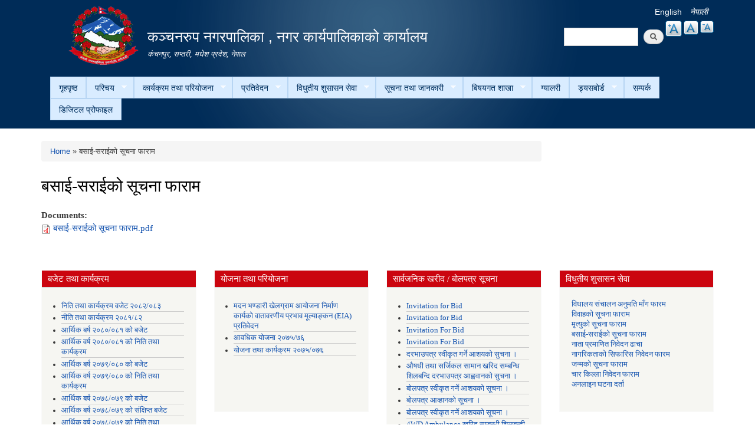

--- FILE ---
content_type: text/html; charset=utf-8
request_url: https://www.kanchanrupmun.gov.np/ne/content/%E0%A4%AC%E0%A4%B8%E0%A4%BE%E0%A4%88-%E0%A4%B8%E0%A4%B0%E0%A4%BE%E0%A4%88%E0%A4%95%E0%A5%8B-%E0%A4%B8%E0%A5%82%E0%A4%9A%E0%A4%A8%E0%A4%BE-%E0%A4%AB%E0%A4%BE%E0%A4%B0%E0%A4%BE%E0%A4%AE
body_size: 12212
content:
<!DOCTYPE html PUBLIC "-//W3C//DTD XHTML+RDFa 1.0//EN"
  "http://www.w3.org/MarkUp/DTD/xhtml-rdfa-1.dtd">
<html xmlns="http://www.w3.org/1999/xhtml" xml:lang="ne" version="XHTML+RDFa 1.0" dir="ltr"
  xmlns:content="http://purl.org/rss/1.0/modules/content/"
  xmlns:dc="http://purl.org/dc/terms/"
  xmlns:foaf="http://xmlns.com/foaf/0.1/"
  xmlns:og="http://ogp.me/ns#"
  xmlns:rdfs="http://www.w3.org/2000/01/rdf-schema#"
  xmlns:sioc="http://rdfs.org/sioc/ns#"
  xmlns:sioct="http://rdfs.org/sioc/types#"
  xmlns:skos="http://www.w3.org/2004/02/skos/core#"
  xmlns:xsd="http://www.w3.org/2001/XMLSchema#">

<head profile="http://www.w3.org/1999/xhtml/vocab">
  <meta http-equiv="Content-Type" content="text/html; charset=utf-8" />
<meta name="Generator" content="Drupal 7 (http://drupal.org)" />
<link rel="canonical" href="/ne/content/%E0%A4%AC%E0%A4%B8%E0%A4%BE%E0%A4%88-%E0%A4%B8%E0%A4%B0%E0%A4%BE%E0%A4%88%E0%A4%95%E0%A5%8B-%E0%A4%B8%E0%A5%82%E0%A4%9A%E0%A4%A8%E0%A4%BE-%E0%A4%AB%E0%A4%BE%E0%A4%B0%E0%A4%BE%E0%A4%AE" />
<link rel="shortlink" href="/ne/node/76" />
<link rel="shortcut icon" href="https://www.kanchanrupmun.gov.np/sites/kanchanrupmun.gov.np/files/favicon.ico" type="image/vnd.microsoft.icon" />
  <title>बसाई-सराईको सूचना फाराम | कञ्चनरुप नगरपालिका , नगर कार्यपालिकाको कार्यालय </title>
  <meta http-equiv="X-UA-Compatible" content="IE=edge">
    <meta name="viewport" content="width=device-width, initial-scale=1">
  <style type="text/css" media="all">
@import url("https://www.kanchanrupmun.gov.np/modules/system/system.base.css?t73gam");
@import url("https://www.kanchanrupmun.gov.np/modules/system/system.menus.css?t73gam");
@import url("https://www.kanchanrupmun.gov.np/modules/system/system.messages.css?t73gam");
@import url("https://www.kanchanrupmun.gov.np/modules/system/system.theme.css?t73gam");
</style>
<style type="text/css" media="all">
@import url("https://www.kanchanrupmun.gov.np/modules/field/theme/field.css?t73gam");
@import url("https://www.kanchanrupmun.gov.np/modules/node/node.css?t73gam");
@import url("https://www.kanchanrupmun.gov.np/modules/poll/poll.css?t73gam");
@import url("https://www.kanchanrupmun.gov.np/modules/search/search.css?t73gam");
@import url("https://www.kanchanrupmun.gov.np/modules/user/user.css?t73gam");
@import url("https://www.kanchanrupmun.gov.np/sites/all/modules/views/css/views.css?t73gam");
@import url("https://www.kanchanrupmun.gov.np/sites/all/modules/ckeditor/css/ckeditor.css?t73gam");
</style>
<style type="text/css" media="all">
@import url("https://www.kanchanrupmun.gov.np/sites/all/modules/colorbox/styles/default/colorbox_style.css?t73gam");
@import url("https://www.kanchanrupmun.gov.np/sites/all/modules/ctools/css/ctools.css?t73gam");
@import url("https://www.kanchanrupmun.gov.np/modules/locale/locale.css?t73gam");
@import url("https://www.kanchanrupmun.gov.np/sites/all/modules/text_resize/text_resize.css?t73gam");
@import url("https://www.kanchanrupmun.gov.np/sites/all/libraries/superfish/css/superfish.css?t73gam");
@import url("https://www.kanchanrupmun.gov.np/sites/all/libraries/superfish/style/light-blue.css?t73gam");
</style>
<style type="text/css" media="all">
@import url("https://www.kanchanrupmun.gov.np/sites/all/themes/-municipality/css/bootstrap.css?t73gam");
@import url("https://www.kanchanrupmun.gov.np/sites/all/themes/-municipality/css/bootstrap-theme.min.css?t73gam");
@import url("https://www.kanchanrupmun.gov.np/sites/all/themes/-municipality/css/style.css?t73gam");
@import url("https://www.kanchanrupmun.gov.np/sites/all/themes/-municipality/css/colors.css?t73gam");
</style>
<style type="text/css" media="print">
@import url("https://www.kanchanrupmun.gov.np/sites/all/themes/-municipality/css/print.css?t73gam");
</style>

<!--[if lte IE 7]>
<link type="text/css" rel="stylesheet" href="https://www.kanchanrupmun.gov.np/sites/all/themes/-municipality/css/ie.css?t73gam" media="all" />
<![endif]-->

<!--[if IE 6]>
<link type="text/css" rel="stylesheet" href="https://www.kanchanrupmun.gov.np/sites/all/themes/-municipality/css/ie6.css?t73gam" media="all" />
<![endif]-->
  <script type="text/javascript" src="https://www.kanchanrupmun.gov.np/sites/kanchanrupmun.gov.np/files/js/js_yMSKTzBO0KmozyLwajzFOrrt_kto_9mtccAkb0rm7gc.js"></script>
<script type="text/javascript" src="https://www.kanchanrupmun.gov.np/sites/kanchanrupmun.gov.np/files/js/js_CC-zfeuQHcDhFtVRuKW53h30TL7j_105J32Nz8b8R38.js"></script>
<script type="text/javascript" src="https://www.kanchanrupmun.gov.np/sites/kanchanrupmun.gov.np/files/js/js_R9UbiVw2xuTUI0GZoaqMDOdX0lrZtgX-ono8RVOUEVc.js"></script>
<script type="text/javascript" src="https://www.kanchanrupmun.gov.np/sites/kanchanrupmun.gov.np/files/js/js_0BO17Xg1kJd8XoMb53-EuxSkItrPykbJYyFaPcLgLB4.js"></script>
<script type="text/javascript">
<!--//--><![CDATA[//><!--
var text_resize_scope = "main, .view-content, h2, .content";
          var text_resize_minimum = "12";
          var text_resize_maximum = "25";
          var text_resize_line_height_allow = 0;
          var text_resize_line_height_min = "16";
          var text_resize_line_height_max = "36";
//--><!]]>
</script>
<script type="text/javascript" src="https://www.kanchanrupmun.gov.np/sites/kanchanrupmun.gov.np/files/js/js_NMK0LFMZ2f-zcBEf96_Z9ZVSllLZnPyRxudq4gU3gtk.js"></script>
<script type="text/javascript" src="https://www.kanchanrupmun.gov.np/sites/kanchanrupmun.gov.np/files/js/js_Xir1Hq-9ojL-wOgoNYBojcmxGfMyZiVXRlGm5vA_9Jg.js"></script>
<script type="text/javascript">
<!--//--><![CDATA[//><!--
jQuery.extend(Drupal.settings, {"basePath":"\/","pathPrefix":"ne\/","ajaxPageState":{"theme":"municipality","theme_token":"4K91Pt5ylN9kXiMphEVnIC_z7lu8Qfnz0QX5gNYRAmk","js":{"misc\/jquery.js":1,"misc\/jquery-extend-3.4.0.js":1,"misc\/jquery-html-prefilter-3.5.0-backport.js":1,"misc\/jquery.once.js":1,"misc\/drupal.js":1,"misc\/jquery.cookie.js":1,"sites\/all\/modules\/admin_menu\/admin_devel\/admin_devel.js":1,"sites\/all\/libraries\/colorbox\/jquery.colorbox-min.js":1,"sites\/all\/modules\/colorbox\/js\/colorbox.js":1,"sites\/all\/modules\/colorbox\/styles\/default\/colorbox_style.js":1,"0":1,"sites\/all\/modules\/text_resize\/text_resize.js":1,"sites\/all\/libraries\/superfish\/jquery.hoverIntent.minified.js":1,"sites\/all\/libraries\/superfish\/sftouchscreen.js":1,"sites\/all\/libraries\/superfish\/sfsmallscreen.js":1,"sites\/all\/libraries\/superfish\/supposition.js":1,"sites\/all\/libraries\/superfish\/superfish.js":1,"sites\/all\/libraries\/superfish\/supersubs.js":1,"sites\/all\/modules\/superfish\/superfish.js":1,"sites\/all\/themes\/-municipality\/js\/bootstrap.min.js":1,"sites\/all\/themes\/-municipality\/js\/html5shiv.js":1,"sites\/all\/themes\/-municipality\/js\/respond.js":1},"css":{"modules\/system\/system.base.css":1,"modules\/system\/system.menus.css":1,"modules\/system\/system.messages.css":1,"modules\/system\/system.theme.css":1,"modules\/field\/theme\/field.css":1,"modules\/node\/node.css":1,"modules\/poll\/poll.css":1,"modules\/search\/search.css":1,"modules\/user\/user.css":1,"sites\/all\/modules\/views\/css\/views.css":1,"sites\/all\/modules\/ckeditor\/css\/ckeditor.css":1,"sites\/all\/modules\/colorbox\/styles\/default\/colorbox_style.css":1,"sites\/all\/modules\/ctools\/css\/ctools.css":1,"modules\/locale\/locale.css":1,"sites\/all\/modules\/text_resize\/text_resize.css":1,"sites\/all\/libraries\/superfish\/css\/superfish.css":1,"sites\/all\/libraries\/superfish\/style\/light-blue.css":1,"sites\/all\/themes\/-municipality\/css\/bootstrap.css":1,"sites\/all\/themes\/-municipality\/css\/bootstrap-theme.min.css":1,"sites\/all\/themes\/-municipality\/css\/style.css":1,"sites\/all\/themes\/-municipality\/css\/colors.css":1,"sites\/all\/themes\/-municipality\/css\/print.css":1,"sites\/all\/themes\/-municipality\/css\/ie.css":1,"sites\/all\/themes\/-municipality\/css\/ie6.css":1}},"colorbox":{"opacity":"0.85","current":"{current} of {total}","previous":"\u00ab Prev","next":"Next \u00bb","close":"Close","maxWidth":"98%","maxHeight":"98%","fixed":true,"mobiledetect":true,"mobiledevicewidth":"480px","file_public_path":"\/sites\/kanchanrupmun.gov.np\/files","specificPagesDefaultValue":"admin*\nimagebrowser*\nimg_assist*\nimce*\nnode\/add\/*\nnode\/*\/edit\nprint\/*\nprintpdf\/*\nsystem\/ajax\nsystem\/ajax\/*"},"urlIsAjaxTrusted":{"\/ne\/content\/%E0%A4%AC%E0%A4%B8%E0%A4%BE%E0%A4%88-%E0%A4%B8%E0%A4%B0%E0%A4%BE%E0%A4%88%E0%A4%95%E0%A5%8B-%E0%A4%B8%E0%A5%82%E0%A4%9A%E0%A4%A8%E0%A4%BE-%E0%A4%AB%E0%A4%BE%E0%A4%B0%E0%A4%BE%E0%A4%AE":true},"superfish":{"1":{"id":"1","sf":{"animation":{"opacity":"show","height":"show"},"speed":"\u0027fast\u0027","autoArrows":true,"dropShadows":true,"disableHI":false},"plugins":{"touchscreen":{"mode":"window_width"},"smallscreen":{"mode":"window_width","addSelected":false,"menuClasses":false,"hyperlinkClasses":false,"title":"Main menu"},"supposition":true,"bgiframe":false,"supersubs":{"minWidth":"12","maxWidth":"27","extraWidth":1}}}}});
//--><!]]>
</script>
</head>
<body class="html not-front not-logged-in no-sidebars page-node page-node- page-node-76 node-type-documents i18n-ne triptych footer-columns" >
  <div id="skip-link">
    <a href="#main-content" class="element-invisible element-focusable">Skip to main content</a>
  </div>
    
<header id="header" class="without-secondary-menu">
<div class="container">
  <div class="row">
    <div class="col-md-2 section main-logo text-right">
              <a href="/ne" title="Home" rel="home" id="logo">
          <img src="https://www.kanchanrupmun.gov.np/sites/kanchanrupmun.gov.np/files/logo_0.png" alt="Home" />
        </a>
          </div>
    <div class="col-md-7 section main-logo">
              <div id="name-and-slogan">
                                    <div id="site-name">
                <strong>
                  <a href="/ne" title="Home" rel="home"><span>कञ्चनरुप नगरपालिका , नगर कार्यपालिकाको कार्यालय </span></a>
                </strong>
              </div>
                      
                      <div id="site-slogan">
              कंचनपुर, सप्तरी, मधेश प्रदेश, नेपाल            </div>
          
        </div> <!-- /#name-and-slogan -->
          </div>
    <div class="col-md-3 text-right pull-right">
        <div class="language-bar">  <div class="region region-language-switcher">
    <div id="block-locale-language" class="block block-locale">

    
  <div class="content">
    <ul class="language-switcher-locale-url"><li class="en first"><a href="/en/content/%E0%A4%AC%E0%A4%B8%E0%A4%BE%E0%A4%88-%E0%A4%B8%E0%A4%B0%E0%A4%BE%E0%A4%88%E0%A4%95%E0%A5%8B-%E0%A4%B8%E0%A5%82%E0%A4%9A%E0%A4%A8%E0%A4%BE-%E0%A4%AB%E0%A4%BE%E0%A4%B0%E0%A4%BE%E0%A4%AE" class="language-link" xml:lang="en">English</a></li>
<li class="ne last active"><a href="/ne/content/%E0%A4%AC%E0%A4%B8%E0%A4%BE%E0%A4%88-%E0%A4%B8%E0%A4%B0%E0%A4%BE%E0%A4%88%E0%A4%95%E0%A5%8B-%E0%A4%B8%E0%A5%82%E0%A4%9A%E0%A4%A8%E0%A4%BE-%E0%A4%AB%E0%A4%BE%E0%A4%B0%E0%A4%BE%E0%A4%AE" class="language-link active" xml:lang="ne">नेपाली</a></li>
</ul>  </div>
</div>
<div id="block-text-resize-0" class="block block-text-resize">

    
  <div class="content">
    <a href="javascript:;" class="changer" id="text_resize_decrease"><sup>-</sup>A</a> <a href="javascript:;" class="changer" id="text_resize_reset">A</a> <a href="javascript:;" class="changer" id="text_resize_increase"><sup>+</sup>A</a><div id="text_resize_clear"></div>  </div>
</div>
  </div>
</div>
        <div class="searchbox">  <div class="region region-search-box">
    <div id="block-search-form" class="block block-search">

    
  <div class="content">
    <form action="/ne/content/%E0%A4%AC%E0%A4%B8%E0%A4%BE%E0%A4%88-%E0%A4%B8%E0%A4%B0%E0%A4%BE%E0%A4%88%E0%A4%95%E0%A5%8B-%E0%A4%B8%E0%A5%82%E0%A4%9A%E0%A4%A8%E0%A4%BE-%E0%A4%AB%E0%A4%BE%E0%A4%B0%E0%A4%BE%E0%A4%AE" method="post" id="search-block-form" accept-charset="UTF-8"><div><div class="container-inline">
      <h2 class="element-invisible">Search form</h2>
    <div class="form-item form-type-textfield form-item-search-block-form">
  <label class="element-invisible" for="edit-search-block-form--2">Search </label>
 <input title="Enter the terms you wish to search for." type="text" id="edit-search-block-form--2" name="search_block_form" value="" size="15" maxlength="128" class="form-text" />
</div>
<div class="form-actions form-wrapper" id="edit-actions"><input type="submit" id="edit-submit" name="op" value="Search" class="form-submit" /></div><input type="hidden" name="form_build_id" value="form-7cqvIW6EcR8swoY2qSWKp1FwvdNXtwkoHzmq4t4nkg4" />
<input type="hidden" name="form_id" value="search_block_form" />
</div>
</div></form>  </div>
</div>
  </div>
</div>
    </div>
  </div>
  <div id="main-menu" class="navigation col-md-12">
            <div class="region region-navigation">
    <div id="block-superfish-1" class="block block-superfish">

    
  <div class="content">
    <ul id="superfish-1" class="menu sf-menu sf-main-menu sf-horizontal sf-style-light-blue sf-total-items-11 sf-parent-items-7 sf-single-items-4"><li id="menu-741-1" class="first odd sf-item-1 sf-depth-1 sf-no-children"><a href="/ne" title="" class="sf-depth-1">गृहपृष्ठ</a></li><li id="menu-1314-1" class="middle even sf-item-2 sf-depth-1 sf-total-children-5 sf-parent-children-1 sf-single-children-4 menuparent"><a href="/ne" title="" class="sf-depth-1 menuparent">परिचय</a><ul><li id="menu-1412-1" class="first odd sf-item-1 sf-depth-2 sf-no-children"><a href="/ne/node/3" class="sf-depth-2">संक्षिप्त परिचय</a></li><li id="menu-1413-1" class="middle even sf-item-2 sf-depth-2 sf-no-children"><a href="/ne/node/6" title="" class="sf-depth-2">संगठनात्मक स्वरुप</a></li><li id="menu-1700-1" class="middle odd sf-item-3 sf-depth-2 sf-no-children"><a href="/ne/elected-officials" title="" class="sf-depth-2">जन प्रतिनिधि</a></li><li id="menu-1346-1" class="middle even sf-item-4 sf-depth-2 sf-no-children"><a href="/ne/staff" title="" class="sf-depth-2">कर्मचारीहरु</a></li><li id="menu-1317-1" class="last odd sf-item-5 sf-depth-2 sf-total-children-12 sf-parent-children-0 sf-single-children-12 menuparent"><a href="/ne/ward-profile" title="" class="sf-depth-2 menuparent">वार्ड प्रोफाइल</a><ul><li id="menu-1773-1" class="first odd sf-item-1 sf-depth-3 sf-no-children"><a href="/ne/content/%E0%A4%B5%E0%A4%A1%E0%A4%BE-%E0%A4%A8%E0%A4%82-%E0%A5%A7" class="sf-depth-3">वडा नं. १</a></li><li id="menu-1774-1" class="middle even sf-item-2 sf-depth-3 sf-no-children"><a href="/ne/content/%E0%A4%B5%E0%A4%A1%E0%A4%BE-%E0%A4%A8%E0%A4%82-%E0%A5%A8" class="sf-depth-3">वडा नं. २</a></li><li id="menu-1772-1" class="middle odd sf-item-3 sf-depth-3 sf-no-children"><a href="/ne/content/%E0%A4%B5%E0%A4%A1%E0%A4%BE-%E0%A4%A8%E0%A4%82-%E0%A5%A9" class="sf-depth-3">वडा नं. ३</a></li><li id="menu-1770-1" class="middle even sf-item-4 sf-depth-3 sf-no-children"><a href="/ne/content/%E0%A4%B5%E0%A4%A1%E0%A4%BE-%E0%A4%A8%E0%A4%82-%E0%A5%AA" class="sf-depth-3">वडा नं. ४</a></li><li id="menu-1771-1" class="middle odd sf-item-5 sf-depth-3 sf-no-children"><a href="/ne/content/%E0%A4%B5%E0%A4%A1%E0%A4%BE-%E0%A4%A8%E0%A4%82-%E0%A5%AB" class="sf-depth-3">वडा नं. ५</a></li><li id="menu-1763-1" class="middle even sf-item-6 sf-depth-3 sf-no-children"><a href="/ne/content/%E0%A4%B5%E0%A4%A1%E0%A4%BE-%E0%A4%A8%E0%A4%82-%E0%A5%AC" class="sf-depth-3">वडा नं. ६</a></li><li id="menu-1769-1" class="middle odd sf-item-7 sf-depth-3 sf-no-children"><a href="/ne/content/%E0%A4%B5%E0%A4%A1%E0%A4%BE-%E0%A4%A8%E0%A4%82-%E0%A5%AD" class="sf-depth-3">वडा नं. ७</a></li><li id="menu-1768-1" class="middle even sf-item-8 sf-depth-3 sf-no-children"><a href="/ne/content/%E0%A4%B5%E0%A4%A1%E0%A4%BE-%E0%A4%A8%E0%A4%82-%E0%A5%AE" class="sf-depth-3">वडा नं. ८</a></li><li id="menu-1766-1" class="middle odd sf-item-9 sf-depth-3 sf-no-children"><a href="/ne/content/%E0%A4%B5%E0%A4%A1%E0%A4%BE-%E0%A4%A8%E0%A4%82-%E0%A5%AF" class="sf-depth-3">वडा नं. ९</a></li><li id="menu-1765-1" class="middle even sf-item-10 sf-depth-3 sf-no-children"><a href="/ne/content/%E0%A4%B5%E0%A4%A1%E0%A4%BE-%E0%A4%A8%E0%A4%82-%E0%A5%A7%E0%A5%A6" class="sf-depth-3">वडा नं. १०</a></li><li id="menu-1764-1" class="middle odd sf-item-11 sf-depth-3 sf-no-children"><a href="/ne/content/%E0%A4%B5%E0%A4%A1%E0%A4%BE-%E0%A4%A8%E0%A4%82-%E0%A5%A7%E0%A5%A7" class="sf-depth-3">वडा नं. ११</a></li><li id="menu-1767-1" class="last even sf-item-12 sf-depth-3 sf-no-children"><a href="/ne/content/%E0%A4%B5%E0%A4%A1%E0%A4%BE-%E0%A4%A8%E0%A4%82-%E0%A5%A7%E0%A5%A8" class="sf-depth-3">वडा नं. १२</a></li></ul></li></ul></li><li id="menu-1320-1" class="middle odd sf-item-3 sf-depth-1 sf-total-children-2 sf-parent-children-0 sf-single-children-2 menuparent"><a href="/ne" title="" class="sf-depth-1 menuparent">कार्यक्रम तथा परियोजना</a><ul><li id="menu-1327-1" class="first odd sf-item-1 sf-depth-2 sf-no-children"><a href="/ne/budget-program" title="" class="sf-depth-2">बजेट तथा कार्यक्रम</a></li><li id="menu-1322-1" class="last even sf-item-2 sf-depth-2 sf-no-children"><a href="/ne/plan-project" title="" class="sf-depth-2">योजना तथा परियोजना</a></li></ul></li><li id="menu-1323-1" class="middle even sf-item-4 sf-depth-1 sf-total-children-8 sf-parent-children-0 sf-single-children-8 menuparent"><a href="/ne" title="" class="sf-depth-1 menuparent">प्रतिवेदन</a><ul><li id="menu-1329-1" class="first odd sf-item-1 sf-depth-2 sf-no-children"><a href="/ne/annual-progress-report" title="" class="sf-depth-2">वार्षिक प्रगति प्रतिवेदन</a></li><li id="menu-1330-1" class="middle even sf-item-2 sf-depth-2 sf-no-children"><a href="/ne/trimester-progress-report" title="" class="sf-depth-2">चौमासिक प्रगति प्रतिवेदन</a></li><li id="menu-1332-1" class="middle odd sf-item-3 sf-depth-2 sf-no-children"><a href="/ne/audit-report" title="" class="sf-depth-2">लेखा परीक्षण प्रतिवेदन</a></li><li id="menu-1331-1" class="middle even sf-item-4 sf-depth-2 sf-no-children"><a href="/ne/monitoring-report" title="" class="sf-depth-2">अनुगमन प्रतिवेदन</a></li><li id="menu-1334-1" class="middle odd sf-item-5 sf-depth-2 sf-no-children"><a href="/ne/public-hearing" title="" class="sf-depth-2">सार्वजनिक सुनुवाई</a></li><li id="menu-1335-1" class="middle even sf-item-6 sf-depth-2 sf-no-children"><a href="/ne/public-audit" title="" class="sf-depth-2">सार्वजनिक परीक्षण</a></li><li id="menu-1333-1" class="middle odd sf-item-7 sf-depth-2 sf-no-children"><a href="/ne/social-audit" title="" class="sf-depth-2">सामाजिक परिक्षण</a></li><li id="menu-1337-1" class="last even sf-item-8 sf-depth-2 sf-no-children"><a href="/ne/publications" title="" class="sf-depth-2">प्रकाशन</a></li></ul></li><li id="menu-1325-1" class="middle odd sf-item-5 sf-depth-1 sf-total-children-4 sf-parent-children-0 sf-single-children-4 menuparent"><a href="/ne" title="" class="sf-depth-1 menuparent">विधुतीय शुसासन सेवा</a><ul><li id="menu-1343-1" class="first odd sf-item-1 sf-depth-2 sf-no-children"><a href="/ne/vital-registration" title="" class="sf-depth-2">घटना दर्ता</a></li><li id="menu-1324-1" class="middle even sf-item-2 sf-depth-2 sf-no-children"><a href="/ne/social-security" title="" class="sf-depth-2">सामाजिक सुरक्षा</a></li><li id="menu-1345-1" class="middle odd sf-item-3 sf-depth-2 sf-no-children"><a href="/ne/citizen-charter" title="" class="sf-depth-2">नागरिक वडापत्र</a></li><li id="menu-1344-1" class="last even sf-item-4 sf-depth-2 sf-no-children"><a href="/ne/application-letter" title="" class="sf-depth-2">निवेदनको ढाँचा</a></li></ul></li><li id="menu-1326-1" class="middle even sf-item-6 sf-depth-1 sf-total-children-6 sf-parent-children-2 sf-single-children-4 menuparent"><a href="/ne" title="" class="sf-depth-1 menuparent">सूचना तथा जानकारी</a><ul><li id="menu-1426-1" class="first odd sf-item-1 sf-depth-2 sf-no-children"><a href="/ne/news-notices" title="" class="sf-depth-2">सूचना तथा समाचार</a></li><li id="menu-1340-1" class="middle even sf-item-2 sf-depth-2 sf-no-children"><a href="/ne/public-procurement-tender-notices" title="" class="sf-depth-2">सार्वजनिक खरिद/बोलपत्र सूचना</a></li><li id="menu-1341-1" class="middle odd sf-item-3 sf-depth-2 sf-no-children"><a href="/ne/act-law-directives" title="" class="sf-depth-2">ऐन कानुन निर्देशिका</a></li><li id="menu-1342-1" class="middle even sf-item-4 sf-depth-2 sf-no-children"><a href="/ne/tax-and-fees" title="" class="sf-depth-2">कर तथा शुल्कहरु</a></li><li id="menu-1399-1" class="middle odd sf-item-5 sf-depth-2 sf-total-children-2 sf-parent-children-0 sf-single-children-2 menuparent"><a href="/ne/decisions" title="" class="sf-depth-2 menuparent">निर्णयहरु</a><ul><li id="menu-1401-1" class="first odd sf-item-1 sf-depth-3 sf-no-children"><a href="/ne/municipal-council-decision" title="" class="sf-depth-3">नगर परिषदका निर्णयहरु</a></li><li id="menu-1403-1" class="last even sf-item-2 sf-depth-3 sf-no-children"><a href="/ne/municipal-board-decision" title="" class="sf-depth-3">नगरपालिका बोर्डको निर्णयहरु</a></li></ul></li><li id="menu-1722-1" class="last even sf-item-6 sf-depth-2 sf-total-children-12 sf-parent-children-0 sf-single-children-12 menuparent"><a href="/ne/local-publication" title="" class="sf-depth-2 menuparent">स्थानीय राजपत्र</a><ul><li id="menu-1781-1" class="first odd sf-item-1 sf-depth-3 sf-no-children"><a href="/ne/content/%E0%A4%B8%E0%A5%8D%E0%A4%A5%E0%A4%BE%E0%A4%A8%E0%A5%80%E0%A4%AF-%E0%A4%B0%E0%A4%BE%E0%A4%9C%E0%A4%AA%E0%A4%A4%E0%A5%8D%E0%A4%B0-%E0%A4%AA%E0%A5%8D%E0%A4%B0%E0%A4%95%E0%A4%BE%E0%A4%B6%E0%A4%A8-%E0%A4%B8%E0%A4%AE%E0%A5%8D%E0%A4%AC%E0%A4%A8%E0%A5%8D%E0%A4%A7%E0%A5%80-%E0%A4%95%E0%A4%BE%E0%A4%B0%E0%A5%8D%E0%A4%AF%E0%A4%B5%E0%A4%BF%E0%A4%A7%E0%A4%BF-%E0%A5%A8%E0%A5%A6%E0%A5%AD%E0%A5%AD" class="sf-depth-3">स्थानीय राजपत्र प्रकाशन सम्बन्धी कार्यविधि, २०७७</a></li><li id="menu-1782-1" class="middle even sf-item-2 sf-depth-3 sf-no-children"><a href="/ne/content/%E0%A4%95%E0%A4%9E%E0%A5%8D%E0%A4%9A%E0%A4%A8%E0%A4%B0%E0%A5%81%E0%A4%AA-%E0%A4%A8%E0%A4%97%E0%A4%B0%E0%A4%AA%E0%A4%BE%E0%A4%B2%E0%A4%BF%E0%A4%95%E0%A4%BE-%E0%A4%95%E0%A5%83%E0%A4%B7%E0%A4%95-%E0%A4%B8%E0%A4%AE%E0%A5%81%E0%A4%B9-%E0%A4%97%E0%A4%A0%E0%A4%A8-%E0%A4%B5%E0%A5%8D%E0%A4%AF%E0%A4%B5%E0%A4%B8%E0%A5%8D%E0%A4%A5%E0%A4%BE%E0%A4%AA%E0%A4%A8-%E0%A4%A4%E0%A4%A5%E0%A4%BE-%E0%A4%95%E0%A4%BE%E0%A4%B0%E0%A5%8D%E0%A4%AF%E0%A4%95%E0%A5%8D%E0%A4%B0%E0%A4%AE-%E0%A4%B8%E0%A4%82%E0%A4%9A%E0%A4%BE%E0%A4%B2%E0%A4%A8-%E0%A4%B8%E0%A4%AE%E0%A5%8D%E0%A4%AC%E0%A4%A8%E0%A5%8D%E0%A4%A7%E0%A5%80-%E0%A4%95%E0%A4%BE%E0%A4%B0%E0%A5%8D%E0%A4%AF%E0%A4%B5%E0%A4%BF%E0%A4%A7%E0%A4%BF%E0%A5%A8%E0%A5%A6%E0%A5%AD%E0%A5%AD" class="sf-depth-3">कञ्चनरुप नगरपालिका कृषक समुह गठन, व्यवस्थापन तथा कार्यक्रम संचालन सम्बन्धी कार्यविधि,२०७७</a></li><li id="menu-1783-1" class="middle odd sf-item-3 sf-depth-3 sf-no-children"><a href="/ne/content/%E2%80%9C%E0%A4%98%E2%80%9D-%E0%A4%B5%E0%A4%B0%E0%A5%8D%E0%A4%97%E0%A4%95%E0%A5%8B-%E0%A4%A8%E0%A4%BF%E0%A4%B0%E0%A5%8D%E0%A4%AE%E0%A4%BE%E0%A4%A3-%E0%A4%B5%E0%A5%8D%E0%A4%AF%E0%A4%B5%E0%A4%B8%E0%A4%BE%E0%A4%AF%E0%A5%80-%E0%A4%87%E0%A4%9C%E0%A4%BE%E0%A4%9C%E0%A4%A4%E0%A4%AA%E0%A4%A4%E0%A5%8D%E0%A4%B0-%E0%A4%B8%E0%A4%AE%E0%A5%8D%E0%A4%AC%E0%A4%A8%E0%A5%8D%E0%A4%A7%E0%A5%80-%E0%A4%95%E0%A4%BE%E0%A4%B0%E0%A5%8D%E0%A4%AF%E0%A4%B5%E0%A4%BF%E0%A4%A7%E0%A4%BF-%E0%A5%A8%E0%A5%A6%E0%A5%AD%E0%A5%AD" class="sf-depth-3">“घ” वर्गको निर्माण व्यवसायी इजाजतपत्र सम्बन्धी कार्यविधि, २०७७</a></li><li id="menu-1784-1" class="middle even sf-item-4 sf-depth-3 sf-no-children"><a href="/ne/content/%E0%A4%B2%E0%A5%88%E0%A4%99%E0%A5%8D%E0%A4%97%E0%A4%BF%E0%A4%95-%E0%A4%B9%E0%A4%BF%E0%A4%82%E0%A4%B8%E0%A4%BE-%E0%A4%A8%E0%A4%BF%E0%A4%B5%E0%A4%BE%E0%A4%B0%E0%A4%A3-%E0%A4%95%E0%A5%8B%E0%A4%B7-%E0%A4%B8%E0%A4%9E%E0%A5%8D%E0%A4%9A%E0%A4%BE%E0%A4%B2%E0%A4%A8-%E0%A4%95%E0%A4%BE%E0%A4%B0%E0%A5%8D%E0%A4%AF%E0%A4%B5%E0%A4%BF%E0%A4%A7%E0%A4%BF-%E0%A5%A8%E0%A5%A6%E0%A5%AD%E0%A5%AD" class="sf-depth-3">लैङ्गिक हिंसा निवारण कोष (सञ्चालन) कार्यविधि, २०७७</a></li><li id="menu-1785-1" class="middle odd sf-item-5 sf-depth-3 sf-no-children"><a href="/ne/content/%E0%A4%96%E0%A4%BE%E0%A4%A8%E0%A5%87%E0%A4%AA%E0%A4%BE%E0%A4%A8%E0%A5%80-%E0%A4%A4%E0%A4%A5%E0%A4%BE-%E0%A4%B8%E0%A4%B0%E0%A4%B8%E0%A4%AB%E0%A4%BE%E0%A4%88-%E0%A4%89%E0%A4%AA%E0%A4%AD%E0%A5%8B%E0%A4%95%E0%A5%8D%E0%A4%A4%E0%A4%BE-%E0%A4%B8%E0%A4%AE%E0%A4%BF%E0%A4%A4%E0%A4%BF-%E0%A4%B5%E0%A5%8D%E0%A4%AF%E0%A4%B5%E0%A4%B8%E0%A5%8D%E0%A4%A5%E0%A4%BE%E0%A4%AA%E0%A4%A8-%E0%A4%95%E0%A4%BE%E0%A4%B0%E0%A5%8D%E0%A4%AF%E0%A4%AC%E0%A4%BF%E0%A4%A7%E0%A4%BF-%E0%A5%A8%E0%A5%A6%E0%A5%AD%E0%A5%AD" class="sf-depth-3">खानेपानी तथा सरसफाई उपभोक्ता समिति व्यवस्थापन कार्यबिधि, २०७७</a></li><li id="menu-1786-1" class="middle even sf-item-6 sf-depth-3 sf-no-children"><a href="/ne/content/%E0%A4%86%E0%A4%AA%E0%A4%A4%E0%A4%95%E0%A4%BE%E0%A4%B2%E0%A4%BF%E0%A4%A8-%E0%A4%AC%E0%A4%BE%E0%A4%B2-%E0%A4%89%E0%A4%A6%E0%A5%8D%E0%A4%A6%E0%A4%BE%E0%A4%B0-%E0%A4%95%E0%A5%8B%E0%A4%B7-%E0%A4%B5%E0%A5%8D%E0%A4%AF%E0%A4%B5%E0%A4%B8%E0%A5%8D%E0%A4%A5%E0%A4%BE%E0%A4%AA%E0%A4%A8-%E0%A4%B0-%E0%A4%B8%E0%A4%82%E0%A4%9A%E0%A4%BE%E0%A4%B2%E0%A4%A8-%E0%A4%95%E0%A4%BE%E0%A4%B0%E0%A5%8D%E0%A4%AF%E0%A4%B5%E0%A4%BF%E0%A4%A7%E0%A4%BF%E0%A5%A8%E0%A5%A6%E0%A5%AD%E0%A5%AD" class="sf-depth-3">आपतकालिन बाल उद्दार कोष (व्यवस्थापन र संचालन) कार्यविधि,२०७७</a></li><li id="menu-1787-1" class="middle odd sf-item-7 sf-depth-3 sf-no-children"><a href="/ne/content/%E0%A4%8F%E0%A4%95%E0%A4%B2-%E0%A4%AE%E0%A4%B9%E0%A4%BF%E0%A4%B2%E0%A4%BE-%E0%A4%B8%E0%A5%81%E0%A4%B0%E0%A4%95%E0%A5%8D%E0%A4%B7%E0%A4%BE-%E0%A4%95%E0%A5%8B%E0%A4%B7-%E0%A4%B8%E0%A4%9E%E0%A5%8D%E0%A4%9A%E0%A4%BE%E0%A4%B2%E0%A4%A8-%E0%A4%A4%E0%A4%A5%E0%A4%BE-%E0%A4%B5%E0%A5%8D%E0%A4%AF%E0%A4%B5%E0%A4%B8%E0%A5%8D%E0%A4%A5%E0%A4%BE%E0%A4%AA%E0%A4%A8-%E0%A4%95%E0%A4%BE%E0%A4%B0%E0%A5%8D%E0%A4%AF%E0%A4%B5%E0%A4%BF%E0%A4%A7%E0%A4%BF-%E0%A5%A8%E0%A5%A6%E0%A5%AD%E0%A5%AD" class="sf-depth-3">एकल महिला सुरक्षा कोष सञ्चालन तथा व्यवस्थापन कार्यविधि, २०७७</a></li><li id="menu-1789-1" class="middle even sf-item-8 sf-depth-3 sf-no-children"><a href="/ne/content/%E0%A4%95%E0%A4%B0%E0%A4%BE%E0%A4%B0%E0%A4%AE%E0%A4%BE-%E0%A4%95%E0%A4%B0%E0%A5%8D%E0%A4%AE%E0%A4%9A%E0%A4%BE%E0%A4%B0%E0%A5%80-%E0%A4%B5%E0%A5%8D%E0%A4%AF%E0%A4%B5%E0%A4%B8%E0%A5%8D%E0%A4%A5%E0%A4%BE%E0%A4%AA%E0%A4%A8-%E0%A4%97%E0%A4%B0%E0%A5%8D%E0%A4%A8%E0%A5%87-%E0%A4%B8%E0%A4%AE%E0%A5%8D%E0%A4%AC%E0%A4%A8%E0%A5%8D%E0%A4%A7%E0%A5%80-%E0%A4%AA%E0%A4%B0%E0%A4%BF%E0%A4%AE%E0%A4%BE%E0%A4%B0%E0%A5%8D%E0%A4%9C%E0%A4%BF%E0%A4%A4-%E0%A4%95%E0%A4%BE%E0%A4%B0%E0%A5%8D%E0%A4%AF%E0%A4%B5%E0%A4%BF%E0%A4%A7%E0%A4%BF-%E0%A5%A8%E0%A5%A6%E0%A5%AD%E0%A5%AC" class="sf-depth-3">करारमा कर्मचारी व्यवस्थापन गर्ने सम्बन्धी परिमार्जित कार्यविधि २०७६</a></li><li id="menu-1790-1" class="middle odd sf-item-9 sf-depth-3 sf-no-children"><a href="/ne/content/%E0%A4%95%E0%A4%B0%E0%A4%BE%E0%A4%B0%E0%A4%AE%E0%A4%BE-%E0%A4%A8%E0%A4%97%E0%A4%B0-%E0%A4%AA%E0%A5%8D%E0%A4%B0%E0%A4%B9%E0%A4%B0%E0%A5%80-%E0%A4%B5%E0%A5%8D%E0%A4%AF%E0%A4%B5%E0%A4%B8%E0%A5%8D%E0%A4%A5%E0%A4%BE%E0%A4%AA%E0%A4%A8-%E0%A4%97%E0%A4%B0%E0%A5%8D%E0%A4%A8%E0%A5%87-%E0%A4%B8%E0%A4%AE%E0%A5%8D%E0%A4%AC%E0%A4%A8%E0%A5%8D%E0%A4%A7%E0%A5%80-%E0%A4%AA%E0%A4%B0%E0%A4%BF%E0%A4%AE%E0%A4%BE%E0%A4%B0%E0%A5%8D%E0%A4%9C%E0%A4%BF%E0%A4%A4-%E0%A4%95%E0%A4%BE%E0%A4%B0%E0%A5%8D%E0%A4%AF%E0%A4%B5%E0%A4%BF%E0%A4%A7%E0%A4%BF-%E0%A5%A8%E0%A5%A6%E0%A5%AD%E0%A5%AC" class="sf-depth-3">करारमा नगर प्रहरी व्यवस्थापन गर्ने सम्बन्धी परिमार्जित कार्यविधि २०७६</a></li><li id="menu-1791-1" class="middle even sf-item-10 sf-depth-3 sf-no-children"><a href="/ne/content/%E0%A4%95%E0%A4%9E%E0%A5%8D%E0%A4%9A%E0%A4%A8%E0%A4%B0%E0%A5%81%E0%A4%AA-%E0%A4%A8%E0%A4%97%E0%A4%B0%E0%A4%AA%E0%A4%BE%E0%A4%B2%E0%A4%BF%E0%A4%95%E0%A4%BE%E0%A4%95%E0%A5%8B-%E0%A4%86%E0%A4%B0%E0%A5%8D%E0%A4%A5%E0%A4%BF%E0%A4%95-%E0%A4%90%E0%A4%A8-%E0%A5%A8%E0%A5%A6%E0%A5%AD%E0%A5%AE" class="sf-depth-3">कञ्चनरुप नगरपालिकाको आर्थिक ऐन २०७८</a></li><li id="menu-1792-1" class="middle odd sf-item-11 sf-depth-3 sf-no-children"><a href="/ne/content/%E0%A4%95%E0%A4%9E%E0%A5%8D%E0%A4%9A%E0%A4%A8%E0%A4%B0%E0%A5%81%E0%A4%AA-%E0%A4%A8%E0%A4%97%E0%A4%B0%E0%A4%AA%E0%A4%BE%E0%A4%B2%E0%A4%BF%E0%A4%95%E0%A4%BE-%E0%A4%95%E0%A4%B0%E0%A5%8D%E0%A4%AE%E0%A4%9A%E0%A4%BE%E0%A4%B0%E0%A5%80%E0%A4%95%E0%A5%8B-%E0%A4%B8%E0%A5%8D%E0%A4%A4%E0%A4%B0%E0%A4%B5%E0%A5%83%E0%A4%A6%E0%A5%8D%E0%A4%A7%E0%A4%BF-%E0%A4%B8%E0%A4%AE%E0%A5%8D%E0%A4%AC%E0%A4%A8%E0%A5%8D%E0%A4%A7%E0%A4%BF-%E0%A4%90%E0%A4%A8-%E0%A5%A8%E0%A5%A6%E0%A5%AD%E0%A5%AE" class="sf-depth-3">कञ्चनरुप नगरपालिका कर्मचारीको स्तरवृद्धि सम्बन्धि ऐन २०७८</a></li><li id="menu-1793-1" class="last even sf-item-12 sf-depth-3 sf-no-children"><a href="/ne/content/%E0%A4%95%E0%A4%9E%E0%A5%8D%E0%A4%9A%E0%A4%A8%E0%A4%B0%E0%A5%81%E0%A4%AA-%E0%A4%A8%E0%A4%97%E0%A4%B0%E0%A4%AA%E0%A4%BE%E0%A4%B2%E0%A4%BF%E0%A4%95%E0%A4%BE%E0%A4%95%E0%A5%8B-%E0%A4%95%E0%A4%B0%E0%A5%8D%E0%A4%AE%E0%A4%9A%E0%A4%BE%E0%A4%B0%E0%A5%80-%E0%A4%B8%E0%A5%8D%E0%A4%A5%E0%A4%BE%E0%A4%AF%E0%A5%80-%E0%A4%AA%E0%A4%A6%E0%A4%AA%E0%A5%81%E0%A4%B0%E0%A5%8D%E0%A4%A4%E0%A4%BF-%E0%A4%B8%E0%A4%AE%E0%A5%8D%E0%A4%AC%E0%A4%A8%E0%A5%8D%E0%A4%A7%E0%A4%BF-%E0%A4%A8%E0%A4%BF%E0%A4%AF%E0%A4%AE%E0%A4%BE%E0%A4%B5%E0%A4%B2%E0%A5%80%E0%A5%A8%E0%A5%A6%E0%A5%AD%E0%A5%AE" class="sf-depth-3">कञ्चनरुप नगरपालिकाको कर्मचारी स्थायी पदपुर्ति सम्बन्धि नियमावली,२०७८</a></li></ul></li></ul></li><li id="menu-1736-1" class="middle odd sf-item-7 sf-depth-1 sf-total-children-12 sf-parent-children-6 sf-single-children-6 menuparent"><a href="/ne" title="" class="sf-depth-1 menuparent">बिषयगत शाखा</a><ul><li id="menu-1739-1" class="first odd sf-item-1 sf-depth-2 sf-no-children"><a href="/ne/backend" title="" class="sf-depth-2">प्रशासन शाखा</a></li><li id="menu-1799-1" class="middle even sf-item-2 sf-depth-2 sf-no-children"><a href="/ne/content/%E0%A4%A8%E0%A5%8D%E0%A4%AF%E0%A4%BE%E0%A4%AF%E0%A4%BF%E0%A4%95-%E0%A4%B8%E0%A4%AE%E0%A4%BF%E0%A4%A4%E0%A4%BF-0" class="sf-depth-2">न्यायिक समिति</a></li><li id="menu-1741-1" class="middle odd sf-item-3 sf-depth-2 sf-total-children-1 sf-parent-children-0 sf-single-children-1 menuparent"><a href="/ne/backend" title="" class="sf-depth-2 menuparent">पूर्वाधार विकास शाखा</a><ul><li id="menu-1788-1" class="firstandlast odd sf-item-1 sf-depth-3 sf-no-children"><a href="/ne/content/%E0%A4%95%E0%A4%9E%E0%A5%8D%E0%A4%9A%E0%A4%A8%E0%A4%B0%E0%A5%81%E0%A4%AA-%E0%A4%A8%E0%A4%97%E0%A4%B0%E0%A4%AA%E0%A4%BE%E0%A4%B2%E0%A4%BF%E0%A4%95%E0%A4%BE%E0%A4%95%E0%A5%8B-%E0%A4%9C%E0%A5%8D%E0%A4%AF%E0%A4%BE%E0%A4%B2%E0%A4%BE-%E0%A4%B8%E0%A4%AE%E0%A5%8D%E0%A4%AC%E0%A4%A8%E0%A5%8D%E0%A4%A7%E0%A4%BF-%E0%A4%A6%E0%A4%B0%E0%A4%B0%E0%A5%87%E0%A4%9F" class="sf-depth-3">कञ्चनरुप नगरपालिकाको ज्याला सम्बन्धि दररेट</a></li></ul></li><li id="menu-1743-1" class="middle even sf-item-4 sf-depth-2 sf-no-children"><a href="/ne/backend" title="" class="sf-depth-2">आर्थिक विकास शाखा</a></li><li id="menu-1745-1" class="middle odd sf-item-5 sf-depth-2 sf-total-children-1 sf-parent-children-0 sf-single-children-1 menuparent"><a href="/ne/backend" title="" class="sf-depth-2 menuparent">सामाजिक विकास शाखा</a><ul><li id="menu-1780-1" class="firstandlast odd sf-item-1 sf-depth-3 sf-no-children"><a href="/ne/content/%E0%A4%AA%E0%A4%B0%E0%A4%BE%E0%A4%B0%E0%A5%8D%E0%A4%AE%E0%A4%B6-%E0%A4%B8%E0%A5%87%E0%A4%B5%E0%A4%BE-%E0%A4%96%E0%A4%B0%E0%A5%80%E0%A4%A6-%E0%A4%B8%E0%A4%AE%E0%A5%8D%E0%A4%AC%E0%A4%A8%E0%A5%8D%E0%A4%A7%E0%A4%AE%E0%A4%BE-%E0%A4%B0-%E0%A4%A1%E0%A4%BF%E0%A4%9C%E0%A4%BF%E0%A4%9F%E0%A4%BE%E0%A4%88%E0%A4%9C%E0%A5%87%E0%A4%B6%E0%A4%A8-tor%E0%A5%A4" class="sf-depth-3">परार्मश सेवा खरीद सम्बन्धमा र डिजिटाईजेशन TOR</a></li></ul></li><li id="menu-1747-1" class="middle even sf-item-6 sf-depth-2 sf-total-children-1 sf-parent-children-0 sf-single-children-1 menuparent"><a href="/ne/backend" title="" class="sf-depth-2 menuparent">शिक्षा युवा तथा खेलकुद शाखा</a><ul><li id="menu-1807-1" class="firstandlast odd sf-item-1 sf-depth-3 sf-no-children"><a href="https://sites.google.com/view/educationclustermadhesh/" title="" class="sf-depth-3">मधेश प्रदेश शिक्षा समूह</a></li></ul></li><li id="menu-1749-1" class="middle odd sf-item-7 sf-depth-2 sf-no-children"><a href="/ne/backend" title="" class="sf-depth-2">सूचना तथा संचार प्रविधि शाखा</a></li><li id="menu-1751-1" class="middle even sf-item-8 sf-depth-2 sf-total-children-3 sf-parent-children-0 sf-single-children-3 menuparent"><a href="/ne/backend" title="" class="sf-depth-2 menuparent">स्वास्थ्य शाखा</a><ul><li id="menu-1776-1" class="first odd sf-item-1 sf-depth-3 sf-no-children"><a href="/ne/content/%E0%A4%95%E0%A5%8B%E0%A4%B0%E0%A5%8B%E0%A4%A8%E0%A4%BE-%E0%A4%B0%E0%A5%8B%E0%A4%95%E0%A4%A5%E0%A4%BE%E0%A4%AE-%E0%A4%95%E0%A4%BE%E0%A4%B0%E0%A5%8D%E0%A4%AF%E0%A4%95%E0%A5%8D%E0%A4%B0%E0%A4%AE-%E0%A4%85%E0%A4%A8%E0%A5%8D%E0%A4%A4%E0%A4%B0%E0%A5%8D%E0%A4%97%E0%A4%A4-%E0%A4%95%E0%A5%8D%E0%A4%B5%E0%A4%BE%E0%A4%B0%E0%A5%87%E0%A4%A8%E0%A5%8D%E0%A4%9F%E0%A4%BE%E0%A4%87%E0%A4%A8%E0%A4%AE%E0%A4%BE-%E0%A4%B5%E0%A4%B8%E0%A5%8D%E0%A4%A8%E0%A5%87%E0%A4%95%E0%A5%8B-%E0%A4%B5%E0%A4%BF%E0%A4%B5%E0%A4%B0%E0%A4%A3" class="sf-depth-3">कोरोना रोकथाम कार्यक्रम अन्तर्गत क्वारेन्टाइनमा वस्नेको विवरण</a></li><li id="menu-1778-1" class="middle even sf-item-2 sf-depth-3 sf-no-children"><a href="/ne/content/%E0%A4%95%E0%A5%8D%E0%A4%B5%E0%A4%BE%E0%A4%B0%E0%A5%87%E0%A4%A8%E0%A5%8D%E0%A4%9F%E0%A4%BE%E0%A4%87%E0%A4%A8%E0%A4%AE%E0%A4%BE-%E0%A4%B8%E0%A4%AE%E0%A5%8D%E0%A4%B5%E0%A4%A8%E0%A5%8D%E0%A4%A7%E0%A4%BF-%E0%A4%B5%E0%A4%BF%E0%A4%B5%E0%A4%B0%E0%A4%A3-%E0%A5%A4%E0%A5%A4" class="sf-depth-3">क्वारेन्टाइनमा सम्वन्धि विवरण ।।</a></li><li id="menu-1779-1" class="last odd sf-item-3 sf-depth-3 sf-no-children"><a href="/ne/content/%E0%A4%95%E0%A5%8D%E0%A4%B5%E0%A4%BE%E0%A4%B0%E0%A5%87%E0%A4%A8%E0%A5%8D%E0%A4%9F%E0%A4%BE%E0%A4%87%E0%A4%A8%E0%A4%AE%E0%A4%BE-%E0%A4%B8%E0%A4%AE%E0%A5%8D%E0%A4%B5%E0%A4%A8%E0%A5%8D%E0%A4%A7%E0%A4%BF-%E0%A4%B5%E0%A4%BF%E0%A4%B5%E0%A4%B0%E0%A4%A3-%E0%A5%A4%E0%A5%A4-0" class="sf-depth-3">क्वारेन्टाइनमा सम्वन्धि विवरण ।।</a></li></ul></li><li id="menu-1753-1" class="middle odd sf-item-9 sf-depth-2 sf-no-children"><a href="/ne/backend" title="" class="sf-depth-2">कृषि विकास शाखा</a></li><li id="menu-1755-1" class="middle even sf-item-10 sf-depth-2 sf-no-children"><a href="/ne/backend" title="" class="sf-depth-2">पशुपंक्षी विकास शाखा</a></li><li id="menu-1757-1" class="middle odd sf-item-11 sf-depth-2 sf-total-children-1 sf-parent-children-0 sf-single-children-1 menuparent"><a href="/ne/backend" title="" class="sf-depth-2 menuparent">सरसफाई तथा बिपद् व्यवस्थापन शाखा</a><ul><li id="menu-1775-1" class="firstandlast odd sf-item-1 sf-depth-3 sf-no-children"><a href="/ne/content/%E0%A4%AE%E0%A4%A8%E0%A4%B8%E0%A5%81%E0%A4%A8-%E0%A4%A4%E0%A4%A5%E0%A4%BE-%E0%A4%95%E0%A5%8B%E0%A4%AD%E0%A4%BF%E0%A4%A1-%E0%A5%A7%E0%A5%AF-%E0%A4%AA%E0%A5%81%E0%A4%B0%E0%A5%8D%E0%A4%B5%E0%A4%A4%E0%A4%AF%E0%A4%BE%E0%A4%B0%E0%A5%80-%E0%A4%95%E0%A4%BE%E0%A4%B0%E0%A5%8D%E0%A4%AF%E0%A4%AF%E0%A5%8B%E0%A4%9C%E0%A4%A8%E0%A4%BE-%E0%A5%A8%E0%A5%A6%E0%A5%AD%E0%A5%AD-%E0%A4%B8%E0%A4%AA%E0%A5%8D%E0%A4%A4%E0%A4%B0%E0%A5%80" class="sf-depth-3">मनसुन तथा कोभिड-१९ पुर्वतयारी कार्ययोजना -२०७७ सप्तरी</a></li></ul></li><li id="menu-1760-1" class="last even sf-item-12 sf-depth-2 sf-total-children-3 sf-parent-children-0 sf-single-children-3 menuparent"><a href="/ne/menu-aswa-ii" title="" class="sf-depth-2 menuparent">ASWA-II अन्तर्गतका कार्यक्रम</a><ul><li id="menu-1761-1" class="first odd sf-item-1 sf-depth-3 sf-no-children"><a href="/ne/content/implementation-plan-aswa-ii" class="sf-depth-3">Implementation Plan ASWA-II</a></li><li id="menu-1762-1" class="middle even sf-item-2 sf-depth-3 sf-no-children"><a href="/ne/content/event-report-aswa-ii" class="sf-depth-3">Event Report ASWA-II</a></li><li id="menu-1777-1" class="last odd sf-item-3 sf-depth-3 sf-no-children"><a href="/ne/content/%E0%A4%98%E0%A4%B0%E0%A4%BE%E0%A4%AF%E0%A4%B8%E0%A5%80-%E0%A4%96%E0%A4%BE%E0%A4%A8%E0%A5%87%E0%A4%AA%E0%A4%BE%E0%A4%A8%E0%A5%80-%E0%A4%A4%E0%A4%A5%E0%A4%BE-%E0%A4%B8%E0%A4%B0%E0%A4%B8%E0%A4%AB%E0%A4%BE%E0%A4%87-%E0%A4%B8%E0%A4%AE%E0%A5%8D%E0%A4%AC%E0%A4%A8%E0%A5%8D%E0%A4%A7%E0%A4%BF-%E0%A4%A4%E0%A4%A5%E0%A5%8D%E0%A4%AF%E0%A4%BE%E0%A4%82%E0%A4%95" class="sf-depth-3">घरायसी खानेपानी तथा सरसफाइ सम्बन्धि तथ्यांक</a></li></ul></li></ul></li><li id="menu-713-1" class="middle even sf-item-8 sf-depth-1 sf-no-children"><a href="/ne/photo-gallery" title="" class="sf-depth-1">ग्यालरी</a></li><li id="menu-1794-1" class="middle odd sf-item-9 sf-depth-1 sf-total-children-10 sf-parent-children-0 sf-single-children-10 menuparent"><a href="/ne" title="" class="sf-depth-1 menuparent">ड्यसबोर्ड</a><ul><li id="menu-1806-1" class="first odd sf-item-1 sf-depth-2 sf-no-children"><a href="https://mofaga.gov.np/login" title="" class="sf-depth-2">मोफागा</a></li><li id="menu-1795-1" class="middle even sf-item-2 sf-depth-2 sf-no-children"><a href="http://dashboard.hmis.gov.np/web?orgid=3" title="" class="sf-depth-2">ड्यसबोर्ड</a></li><li id="menu-1796-1" class="middle odd sf-item-3 sf-depth-2 sf-no-children"><a href="https://copomis.gov.np" title="" class="sf-depth-2">कोपोमिस</a></li><li id="menu-1797-1" class="middle even sf-item-4 sf-depth-2 sf-no-children"><a href="https://web.sparrowsms.com/login/" title="" class="sf-depth-2">ग्रुप सन्देश</a></li><li id="menu-1800-1" class="middle odd sf-item-5 sf-depth-2 sf-no-children"><a href="https://ss.donidcr.gov.np/?fbclid=IwAR2d3jUiCqAJWkN6v0NGMP8pxK1x9EdboZZN9q2zlW04DAR3-BGlpYkzPcw" title="" class="sf-depth-2">सामाजिक सुरक्षा</a></li><li id="menu-1801-1" class="middle even sf-item-6 sf-depth-2 sf-no-children"><a href="https://online.donidcr.gov.np/?fbclid=IwAR1R0cAAspg7-D6LmSI0fKZf4F2jJfWu_zmwnzFzPIaih-wrP9DFNkLN8Hs" title="" class="sf-depth-2">व्यक्तिगत घटना दर्ता</a></li><li id="menu-1802-1" class="middle odd sf-item-7 sf-depth-2 sf-no-children"><a href="https://fra.mofaga.gov.np/login" title="" class="sf-depth-2">वित्तीय सुशासन जोखिम मूल्याङ्कन</a></li><li id="menu-1803-1" class="middle even sf-item-8 sf-depth-2 sf-no-children"><a href="https://lisa.mofaga.gov.np/login" title="" class="sf-depth-2">संस्थागत क्षमता स्वमूल्याङ्कन</a></li><li id="menu-1804-1" class="middle odd sf-item-9 sf-depth-2 sf-no-children"><a href="https://plprs.nnrfc.gov.np/dashboard/users/login/" title="" class="sf-depth-2">प्राकृतिक स्रोत तथा वित्त आयोग</a></li><li id="menu-1805-1" class="last even sf-item-10 sf-depth-2 sf-no-children"><a href="http://103.94.159.244/system/login" title="" class="sf-depth-2">डि.एम.पी.</a></li></ul></li><li id="menu-1423-1" class="middle even sf-item-10 sf-depth-1 sf-no-children"><a href="/ne/node/1" class="sf-depth-1">सम्पर्क</a></li><li id="menu-1812-1" class="last odd sf-item-11 sf-depth-1 sf-no-children"><a href="https://kanchanrupmun.digitalprofile.com.np/" title="" class="sf-depth-1">डिजिटल प्रोफाइल</a></li></ul>  </div>
</div>
  </div>
        </div> <!-- /#main-menu -->
</div> <!-- /#page, /#page-wrapper -->
</header> <!-- /.section, /#header -->

<div class="container">
  <div class="row">

    
    <div id="special" class="clearfix">
        <div class="col-md-6">
          <div class="slider">
                    </div>
        </div>
        <div class="col-md-3">
          <div class="sidebar specialblock-height">
                      </div>
        </div>
        <div class="col-md-3">
                    </div>
    </div><!-- /#featured -->

    <div id="main-wrapper" class="clearfix"><div id="main" class="clearfix">

      
      <div id="content" class="column col-md-9"><div class="section">
                              <div id="breadcrumb"><h2 class="element-invisible">You are here</h2><div class="breadcrumb"><a href="/ne">Home</a> » बसाई-सराईको सूचना फाराम</div></div>
                  
        
        <a id="main-content"></a>
                          <h1 class="title" id="page-title">
            बसाई-सराईको सूचना फाराम          </h1>
                        
                          <div class="region region-content">
    <div id="block-system-main" class="block block-system">

    
  <div class="content">
    <div id="node-76" class="node node-documents node-full clearfix" about="/ne/content/%E0%A4%AC%E0%A4%B8%E0%A4%BE%E0%A4%88-%E0%A4%B8%E0%A4%B0%E0%A4%BE%E0%A4%88%E0%A4%95%E0%A5%8B-%E0%A4%B8%E0%A5%82%E0%A4%9A%E0%A4%A8%E0%A4%BE-%E0%A4%AB%E0%A4%BE%E0%A4%B0%E0%A4%BE%E0%A4%AE" typeof="sioc:Item foaf:Document">

      <span property="dc:title" content="बसाई-सराईको सूचना फाराम" class="rdf-meta element-hidden"></span>
  
  <div class="content clearfix">
    <div class="field field-name-field-documents field-type-file field-label-inline clearfix"><div class="field-label">Documents:&nbsp;</div><div class="field-items"><div class="field-item even"><span class="file"><img class="file-icon" alt="PDF icon" title="application/pdf" src="/modules/file/icons/application-pdf.png" /> <a href="https://www.kanchanrupmun.gov.np/sites/kanchanrupmun.gov.np/files/documents/%E0%A4%AC%E0%A4%B8%E0%A4%BE%E0%A4%88-%E0%A4%B8%E0%A4%B0%E0%A4%BE%E0%A4%88%E0%A4%95%E0%A5%8B%20%E0%A4%B8%E0%A5%82%E0%A4%9A%E0%A4%A8%E0%A4%BE%20%E0%A4%AB%E0%A4%BE%E0%A4%B0%E0%A4%BE%E0%A4%AE.pdf" type="application/pdf; length=1632227">बसाई-सराईको सूचना फाराम.pdf</a></span></div></div></div>  </div>

  
  
</div>
  </div>
</div>
  </div>

                  <div class="tabs">
                      </div>
        
      </div></div> <!-- /.section, /#content -->

      
    </div></div> <!-- /#main, /#main-wrapper -->

  </div>
</div> <!-- /#page, /#page-wrapper -->

<div id="blocks-wrapper">
<div class="container">
  <div class="row">

      <div id="workflow" class="clearfix">
            <section class="col-md-3"><div class="sidebar">  <div class="region region-workflow-first">
    <div id="block-views-news-events-block-3" class="block block-views">

    <h2>बजेट तथा कार्यक्रम</h2>
  
  <div class="content">
    <div class="view view-news-events view-id-news_events view-display-id-block_3 view-dom-id-7d0bad5fa34e9944aeaf9ea2e3eb1256">
        
  
  
      <div class="view-content">
      <div class="item-list">    <ul>          <li class="views-row views-row-1 views-row-odd views-row-first">  
  <div class="views-field views-field-title">        <span class="field-content"><a href="/ne/content/%E0%A4%A8%E0%A4%BF%E0%A4%A4%E0%A4%BF-%E0%A4%A4%E0%A4%A5%E0%A4%BE-%E0%A4%95%E0%A4%BE%E0%A4%B0%E0%A5%8D%E0%A4%AF%E0%A4%95%E0%A5%8D%E0%A4%B0%E0%A4%AE-%E0%A4%B5%E0%A4%9C%E0%A5%87%E0%A4%9F-%E0%A5%A8%E0%A5%A6%E0%A5%AE%E0%A5%A8%E0%A5%A6%E0%A5%AE%E0%A5%A9">निति तथा कार्यक्रम वजेट २०८२/०८३</a></span>  </div></li>
          <li class="views-row views-row-2 views-row-even">  
  <div class="views-field views-field-title">        <span class="field-content"><a href="/ne/content/%E0%A4%A8%E0%A5%80%E0%A4%A4%E0%A4%BF-%E0%A4%A4%E0%A4%A5%E0%A4%BE-%E0%A4%95%E0%A4%BE%E0%A4%B0%E0%A5%8D%E0%A4%AF%E0%A4%95%E0%A5%8D%E0%A4%B0%E0%A4%AE-%E0%A5%A8%E0%A5%A6%E0%A5%AE%E0%A5%A7%E0%A5%AE%E0%A5%A8">नीति तथा कार्यक्रम २०८१/८२</a></span>  </div></li>
          <li class="views-row views-row-3 views-row-odd">  
  <div class="views-field views-field-title">        <span class="field-content"><a href="/ne/content/%E0%A4%86%E0%A4%B0%E0%A5%8D%E0%A4%A5%E0%A4%BF%E0%A4%95-%E0%A4%AC%E0%A4%B0%E0%A5%8D%E0%A4%B7-%E0%A5%A8%E0%A5%A6%E0%A5%AE%E0%A5%A6%E0%A5%A6%E0%A5%AE%E0%A5%A7-%E0%A4%95%E0%A5%8B-%E0%A4%AC%E0%A4%9C%E0%A5%87%E0%A4%9F">आर्थिक बर्ष २०८०/०८१ को बजेट</a></span>  </div></li>
          <li class="views-row views-row-4 views-row-even">  
  <div class="views-field views-field-title">        <span class="field-content"><a href="/ne/content/%E0%A4%86%E0%A4%B0%E0%A5%8D%E0%A4%A5%E0%A4%BF%E0%A4%95-%E0%A4%B5%E0%A4%B0%E0%A5%8D%E0%A4%B7-%E0%A5%A8%E0%A5%A6%E0%A5%AE%E0%A5%A6%E0%A5%A6%E0%A5%AE%E0%A5%A7-%E0%A4%95%E0%A5%8B-%E0%A4%A8%E0%A4%BF%E0%A4%A4%E0%A4%BF-%E0%A4%A4%E0%A4%A5%E0%A4%BE-%E0%A4%95%E0%A4%BE%E0%A4%B0%E0%A5%8D%E0%A4%AF%E0%A4%95%E0%A5%8D%E0%A4%B0%E0%A4%AE">आर्थिक वर्ष २०८०/०८१ को निति तथा कार्यक्रम</a></span>  </div></li>
          <li class="views-row views-row-5 views-row-odd">  
  <div class="views-field views-field-title">        <span class="field-content"><a href="/ne/content/%E0%A4%86%E0%A4%B0%E0%A5%8D%E0%A4%A5%E0%A4%BF%E0%A4%95-%E0%A4%AC%E0%A4%B0%E0%A5%8D%E0%A4%B7-%E0%A5%A8%E0%A5%A6%E0%A5%AD%E0%A5%AF%E0%A5%A6%E0%A5%AE%E0%A5%A6-%E0%A4%95%E0%A5%8B-%E0%A4%AC%E0%A4%9C%E0%A5%87%E0%A4%9F">आर्थिक बर्ष २०७९/०८० को बजेट</a></span>  </div></li>
          <li class="views-row views-row-6 views-row-even">  
  <div class="views-field views-field-title">        <span class="field-content"><a href="/ne/content/%E0%A4%86%E0%A4%B0%E0%A5%8D%E0%A4%A5%E0%A4%BF%E0%A4%95-%E0%A4%B5%E0%A4%B0%E0%A5%8D%E0%A4%B7-%E0%A5%A8%E0%A5%A6%E0%A5%AD%E0%A5%AF%E0%A5%A6%E0%A5%AE%E0%A5%A6-%E0%A4%95%E0%A5%8B-%E0%A4%A8%E0%A4%BF%E0%A4%A4%E0%A4%BF-%E0%A4%A4%E0%A4%A5%E0%A4%BE-%E0%A4%95%E0%A4%BE%E0%A4%B0%E0%A5%8D%E0%A4%AF%E0%A4%95%E0%A5%8D%E0%A4%B0%E0%A4%AE">आर्थिक वर्ष २०७९/०८० को निति तथा कार्यक्रम</a></span>  </div></li>
          <li class="views-row views-row-7 views-row-odd">  
  <div class="views-field views-field-title">        <span class="field-content"><a href="/ne/content/%E0%A4%86%E0%A4%B0%E0%A5%8D%E0%A4%A5%E0%A4%BF%E0%A4%95-%E0%A4%AC%E0%A4%B0%E0%A5%8D%E0%A4%B7-%E0%A5%A8%E0%A5%A6%E0%A5%AD%E0%A5%AE%E0%A5%A6%E0%A5%AD%E0%A5%AF-%E0%A4%95%E0%A5%8B-%E0%A4%AC%E0%A4%9C%E0%A5%87%E0%A4%9F">आर्थिक बर्ष २०७८/०७९ को बजेट</a></span>  </div></li>
          <li class="views-row views-row-8 views-row-even">  
  <div class="views-field views-field-title">        <span class="field-content"><a href="/ne/content/%E0%A4%86%E0%A4%B0%E0%A5%8D%E0%A4%A5%E0%A4%BF%E0%A4%95-%E0%A4%AC%E0%A4%B0%E0%A5%8D%E0%A4%B7-%E0%A5%A8%E0%A5%A6%E0%A5%AD%E0%A5%AE%E0%A5%A6%E0%A5%AD%E0%A5%AF-%E0%A4%95%E0%A5%8B-%E0%A4%B8%E0%A4%82%E0%A4%95%E0%A5%8D%E0%A4%B7%E0%A4%BF%E0%A4%AA%E0%A5%8D%E0%A4%A4-%E0%A4%AC%E0%A4%9C%E0%A5%87%E0%A4%9F">आर्थिक बर्ष २०७८/०७९ को संक्षिप्त बजेट</a></span>  </div></li>
          <li class="views-row views-row-9 views-row-odd">  
  <div class="views-field views-field-title">        <span class="field-content"><a href="/ne/content/%E0%A4%86%E0%A4%B0%E0%A5%8D%E0%A4%A5%E0%A4%BF%E0%A4%95-%E0%A4%B5%E0%A4%B0%E0%A5%8D%E0%A4%B7-%E0%A5%A8%E0%A5%A6%E0%A5%AD%E0%A5%AE%E0%A5%A6%E0%A5%AD%E0%A5%AF-%E0%A4%95%E0%A5%8B-%E0%A4%A8%E0%A4%BF%E0%A4%A4%E0%A4%BF-%E0%A4%A4%E0%A4%A5%E0%A4%BE-%E0%A4%95%E0%A4%BE%E0%A4%B0%E0%A5%8D%E0%A4%AF%E0%A4%95%E0%A5%8D%E0%A4%B0%E0%A4%AE">आर्थिक वर्ष २०७८/०७९ को निति तथा कार्यक्रम</a></span>  </div></li>
          <li class="views-row views-row-10 views-row-even views-row-last">  
  <div class="views-field views-field-title">        <span class="field-content"><a href="/ne/content/%E0%A4%86%E0%A4%B0%E0%A5%8D%E0%A4%A5%E0%A4%BF%E0%A4%95-%E0%A4%AC%E0%A4%B0%E0%A5%8D%E0%A4%B7-%E0%A5%A8%E0%A5%A6%E0%A5%AD%E0%A5%AD%E0%A5%A6%E0%A5%AD%E0%A5%AE-%E0%A4%95%E0%A5%8B-%E0%A4%AC%E0%A4%9C%E0%A5%87%E0%A4%9F">आर्थिक बर्ष २०७७/०७८ को बजेट</a></span>  </div></li>
      </ul></div>    </div>
  
  
  
      
<div class="more-link">
  <a href="/ne/news-notices">
    अन्य  </a>
</div>
  
  
  
</div>  </div>
</div>
  </div>
</div></section>
            <section class="col-md-3"><div class="sidebar">  <div class="region region-workflow-second">
    <div id="block-views-news-events-block-4" class="block block-views">

    <h2>योजना तथा परियोजना</h2>
  
  <div class="content">
    <div class="view view-news-events view-id-news_events view-display-id-block_4 view-dom-id-1f454477064d156b6e7574fb2fe83cf4">
        
  
  
      <div class="view-content">
      <div class="item-list">    <ul>          <li class="views-row views-row-1 views-row-odd views-row-first">  
  <div class="views-field views-field-title">        <span class="field-content"><a href="/ne/content/%E0%A4%AE%E0%A4%A6%E0%A4%A8-%E0%A4%AD%E0%A4%A3%E0%A5%8D%E0%A4%A1%E0%A4%BE%E0%A4%B0%E0%A5%80-%E0%A4%96%E0%A5%87%E0%A4%B2%E0%A4%97%E0%A5%8D%E0%A4%B0%E0%A4%BE%E0%A4%AE-%E0%A4%86%E0%A4%AF%E0%A5%8B%E0%A4%9C%E0%A4%A8%E0%A4%BE-%E0%A4%A8%E0%A4%BF%E0%A4%B0%E0%A5%8D%E0%A4%AE%E0%A4%BE%E0%A4%A3-%E0%A4%95%E0%A4%BE%E0%A4%B0%E0%A5%8D%E0%A4%AF%E0%A4%95%E0%A5%8B-%E0%A4%B5%E0%A4%BE%E0%A4%A4%E0%A4%BE%E0%A4%B5%E0%A4%B0%E0%A4%A3%E0%A5%80%E0%A4%AF-%E0%A4%AA%E0%A5%8D%E0%A4%B0%E0%A4%AD%E0%A4%BE%E0%A4%B5-%E0%A4%AE%E0%A5%82%E0%A4%B2%E0%A5%8D%E0%A4%AF%E0%A4%BE%E0%A4%99%E0%A5%8D%E0%A4%95%E0%A4%A8-eia-%E0%A4%AA%E0%A5%8D%E0%A4%B0%E0%A4%A4%E0%A4%BF%E0%A4%B5%E0%A5%87%E0%A4%A6%E0%A4%A8">मदन भण्डारी खेलग्राम आयोजना निर्माण कार्यको वातावरणीय प्रभाव मूल्याङ्कन (EIA) प्रतिवेदन</a></span>  </div></li>
          <li class="views-row views-row-2 views-row-even">  
  <div class="views-field views-field-title">        <span class="field-content"><a href="/ne/content/%E0%A4%86%E0%A4%B5%E0%A4%A7%E0%A4%BF%E0%A4%95-%E0%A4%AF%E0%A5%8B%E0%A4%9C%E0%A4%A8%E0%A4%BE-%E0%A5%A8%E0%A5%A6%E0%A5%AD%E0%A5%AB%E0%A5%AD%E0%A5%AC">आवधिक योजना २०७५/७६</a></span>  </div></li>
          <li class="views-row views-row-3 views-row-odd views-row-last">  
  <div class="views-field views-field-title">        <span class="field-content"><a href="/ne/content/%E0%A4%AF%E0%A5%8B%E0%A4%9C%E0%A4%A8%E0%A4%BE-%E0%A4%A4%E0%A4%A5%E0%A4%BE-%E0%A4%95%E0%A4%BE%E0%A4%B0%E0%A5%8D%E0%A4%AF%E0%A4%95%E0%A5%8D%E0%A4%B0%E0%A4%AE-%E0%A5%A8%E0%A5%A6%E0%A5%AD%E0%A5%AB%E0%A5%A6%E0%A5%AD%E0%A5%AC">योजना तथा कार्यक्रम २०७५/०७६</a></span>  </div></li>
      </ul></div>    </div>
  
  
  
  
  
  
</div>  </div>
</div>
  </div>
</div></section>
            <section class="col-md-3"><div class="sidebar">  <div class="region region-workflow-third">
    <div id="block-views-news-events-block-8" class="block block-views">

    <h2>सार्वजनिक खरीद / बोलपत्र सूचना</h2>
  
  <div class="content">
    <div class="view view-news-events view-id-news_events view-display-id-block_8 view-dom-id-ace49d71e15cec95228987bec831908f">
        
  
  
      <div class="view-content">
      <div class="item-list">    <ul>          <li class="views-row views-row-1 views-row-odd views-row-first">  
  <div class="views-field views-field-title">        <span class="field-content"><a href="/ne/content/invitation-bid-2">Invitation for Bid</a></span>  </div></li>
          <li class="views-row views-row-2 views-row-even">  
  <div class="views-field views-field-title">        <span class="field-content"><a href="/ne/content/invitation-bid-1">Invitation for Bid</a></span>  </div></li>
          <li class="views-row views-row-3 views-row-odd">  
  <div class="views-field views-field-title">        <span class="field-content"><a href="/ne/content/invitation-bid-0">Invitation For Bid</a></span>  </div></li>
          <li class="views-row views-row-4 views-row-even">  
  <div class="views-field views-field-title">        <span class="field-content"><a href="/ne/content/invitation-bid">Invitation For Bid</a></span>  </div></li>
          <li class="views-row views-row-5 views-row-odd">  
  <div class="views-field views-field-title">        <span class="field-content"><a href="/ne/content/%E0%A4%A6%E0%A4%B0%E0%A4%AD%E0%A4%BE%E0%A4%89%E0%A4%AA%E0%A4%A4%E0%A5%8D%E0%A4%B0-%E0%A4%B8%E0%A5%8D%E0%A4%B5%E0%A5%80%E0%A4%95%E0%A5%83%E0%A4%A4-%E0%A4%97%E0%A4%B0%E0%A5%8D%E0%A4%A8%E0%A5%87-%E0%A4%86%E0%A4%B6%E0%A4%AF%E0%A4%95%E0%A5%8B-%E0%A4%B8%E0%A5%81%E0%A4%9A%E0%A4%A8%E0%A4%BE-%E0%A5%A4-0">दरभाउपत्र स्वीकृत गर्ने आशयको सुचना ।</a></span>  </div></li>
          <li class="views-row views-row-6 views-row-even">  
  <div class="views-field views-field-title">        <span class="field-content"><a href="/ne/content/%E0%A4%94%E0%A4%B7%E0%A4%A7%E0%A5%80-%E0%A4%A4%E0%A4%A5%E0%A4%BE-%E0%A4%B8%E0%A4%B0%E0%A5%8D%E0%A4%9C%E0%A4%BF%E0%A4%95%E0%A4%B2-%E0%A4%B8%E0%A4%BE%E0%A4%AE%E0%A4%BE%E0%A4%A8-%E0%A4%96%E0%A4%B0%E0%A4%BF%E0%A4%A6-%E0%A4%B8%E0%A4%AE%E0%A5%8D%E0%A4%AC%E0%A4%A8%E0%A5%8D%E0%A4%A7%E0%A4%BF-%E0%A4%B6%E0%A4%BF%E0%A4%B2%E0%A4%AC%E0%A4%A8%E0%A5%8D%E0%A4%A6%E0%A4%BF-%E0%A4%A6%E0%A4%B0%E0%A4%AD%E0%A4%BE%E0%A4%89%E0%A4%AA%E0%A4%A4%E0%A5%8D%E0%A4%B0-%E0%A4%86%E0%A4%B9%E0%A5%8D%E0%A4%B5%E0%A4%B5%E0%A4%BE%E0%A4%A8%E0%A4%95%E0%A5%8B-%E0%A4%B8%E0%A5%81%E0%A4%9A%E0%A4%A8%E0%A4%BE-%E0%A5%A4">औषधी तथा सर्जिकल सामान खरिद सम्बन्धि शिलबन्दि दरभाउपत्र आह्ववानको सुचना ।</a></span>  </div></li>
          <li class="views-row views-row-7 views-row-odd">  
  <div class="views-field views-field-title">        <span class="field-content"><a href="/ne/content/%E0%A4%AC%E0%A5%8B%E0%A4%B2%E0%A4%AA%E0%A4%A4%E0%A5%8D%E0%A4%B0-%E0%A4%B8%E0%A5%8D%E0%A4%B5%E0%A5%80%E0%A4%95%E0%A5%83%E0%A4%A4-%E0%A4%97%E0%A4%B0%E0%A5%8D%E0%A4%A8%E0%A5%87-%E0%A4%86%E0%A4%B6%E0%A4%AF%E0%A4%95%E0%A5%8B-%E0%A4%B8%E0%A5%82%E0%A4%9A%E0%A4%A8%E0%A4%BE-%E0%A5%A4-4">बोलपत्र स्वीकृत गर्ने आशयको सूचना ।</a></span>  </div></li>
          <li class="views-row views-row-8 views-row-even">  
  <div class="views-field views-field-title">        <span class="field-content"><a href="/ne/content/%E0%A4%AC%E0%A5%8B%E0%A4%B2%E0%A4%AA%E0%A4%A4%E0%A5%8D%E0%A4%B0-%E0%A4%86%E0%A4%B5%E0%A5%8D%E0%A4%B9%E0%A4%BE%E0%A4%A8%E0%A4%95%E0%A5%8B-%E0%A4%B8%E0%A5%82%E0%A4%9A%E0%A4%A8%E0%A4%BE-%E0%A5%A4-0">बोलपत्र आव्हानको सूचना ।</a></span>  </div></li>
          <li class="views-row views-row-9 views-row-odd">  
  <div class="views-field views-field-title">        <span class="field-content"><a href="/ne/content/%E0%A4%AC%E0%A5%8B%E0%A4%B2%E0%A4%AA%E0%A4%A4%E0%A5%8D%E0%A4%B0-%E0%A4%B8%E0%A5%8D%E0%A4%B5%E0%A5%80%E0%A4%95%E0%A5%83%E0%A4%A4-%E0%A4%97%E0%A4%B0%E0%A5%8D%E0%A4%A8%E0%A5%87-%E0%A4%86%E0%A4%B6%E0%A4%AF%E0%A4%95%E0%A5%8B-%E0%A4%B8%E0%A5%82%E0%A4%9A%E0%A4%A8%E0%A4%BE-%E0%A5%A4-1">बोलपत्र स्वीकृत गर्ने आशयको सूचना ।</a></span>  </div></li>
          <li class="views-row views-row-10 views-row-even views-row-last">  
  <div class="views-field views-field-title">        <span class="field-content"><a href="/ne/content/4wd-ambulance-%E0%A4%96%E0%A4%B0%E0%A4%BF%E0%A4%A6-%E0%A4%B8%E0%A4%AE%E0%A5%8D%E0%A4%AC%E0%A4%A8%E0%A5%8D%E0%A4%A7%E0%A5%80-%E0%A4%B6%E0%A4%BF%E0%A4%B2%E0%A4%AC%E0%A4%A8%E0%A5%8D%E0%A4%A6%E0%A5%80-%E0%A4%A6%E0%A4%B0%E0%A4%AD%E0%A4%BE%E0%A4%89%E0%A4%AA%E0%A4%A4%E0%A5%8D%E0%A4%B0-%E0%A4%86%E0%A4%B5%E0%A5%8D%E0%A4%B9%E0%A4%BE%E0%A4%A8-%E0%A4%97%E0%A4%B0%E0%A4%BF%E0%A4%8F%E0%A4%95%E0%A5%8B-%E0%A4%B8%E0%A5%82%E0%A4%9A%E0%A4%A8%E0%A4%BE-%E0%A5%A4-0">4WD Ambulance खरिद सम्बन्धी शिलबन्दी दरभाउपत्र आव्हान गरिएको सूचना ।</a></span>  </div></li>
      </ul></div>    </div>
  
  
  
      
<div class="more-link">
  <a href="/ne/news-notices">
    अन्य  </a>
</div>
  
  
  
</div>  </div>
</div>
  </div>
</div></section>
            <section class="col-md-3"><div class="sidebar">  <div class="region region-workflow-last">
    <div id="block-views-documents-block-1" class="block block-views">

    <h2>विधुतीय शुसासन सेवा</h2>
  
  <div class="content">
    <div class="view view-documents view-id-documents view-display-id-block_1 view-dom-id-28fe70e18b5de964ed52ad00d7827e4a">
        
  
  
      <div class="view-content">
        <div class="views-row views-row-1 views-row-odd views-row-first">
      
  <div class="views-field views-field-title">        <span class="field-content"><a href="/ne/content/%E0%A4%B5%E0%A4%BF%E0%A4%A7%E0%A4%BE%E0%A4%B2%E0%A4%AF-%E0%A4%B8%E0%A4%82%E0%A4%9A%E0%A4%BE%E0%A4%B2%E0%A4%A8-%E0%A4%85%E0%A4%A8%E0%A5%81%E0%A4%AE%E0%A4%A4%E0%A4%BF-%E0%A4%AE%E0%A4%BE%E0%A4%81%E0%A4%97-%E0%A4%AB%E0%A4%BE%E0%A4%B0%E0%A4%AE">विधालय संचालन अनुमति माँग फारम</a></span>  </div>  </div>
  <div class="views-row views-row-2 views-row-even">
      
  <div class="views-field views-field-title">        <span class="field-content"><a href="/ne/content/%E0%A4%B5%E0%A4%BF%E0%A4%B5%E0%A4%BE%E0%A4%B9%E0%A4%95%E0%A5%8B-%E0%A4%B8%E0%A5%82%E0%A4%9A%E0%A4%A8%E0%A4%BE-%E0%A4%AB%E0%A4%BE%E0%A4%B0%E0%A4%BE%E0%A4%AE">विवाहको सूचना फाराम</a></span>  </div>  </div>
  <div class="views-row views-row-3 views-row-odd">
      
  <div class="views-field views-field-title">        <span class="field-content"><a href="/ne/content/%E0%A4%AE%E0%A5%83%E0%A4%A4%E0%A5%8D%E0%A4%AF%E0%A5%81%E0%A4%95%E0%A5%8B-%E0%A4%B8%E0%A5%82%E0%A4%9A%E0%A4%A8%E0%A4%BE-%E0%A4%AB%E0%A4%BE%E0%A4%B0%E0%A4%BE%E0%A4%AE">मृत्युको सूचना फाराम</a></span>  </div>  </div>
  <div class="views-row views-row-4 views-row-even">
      
  <div class="views-field views-field-title">        <span class="field-content"><a href="/ne/content/%E0%A4%AC%E0%A4%B8%E0%A4%BE%E0%A4%88-%E0%A4%B8%E0%A4%B0%E0%A4%BE%E0%A4%88%E0%A4%95%E0%A5%8B-%E0%A4%B8%E0%A5%82%E0%A4%9A%E0%A4%A8%E0%A4%BE-%E0%A4%AB%E0%A4%BE%E0%A4%B0%E0%A4%BE%E0%A4%AE" class="active">बसाई-सराईको सूचना फाराम</a></span>  </div>  </div>
  <div class="views-row views-row-5 views-row-odd">
      
  <div class="views-field views-field-title">        <span class="field-content"><a href="/ne/content/%E0%A4%A8%E0%A4%BE%E0%A4%A4%E0%A4%BE-%E0%A4%AA%E0%A5%8D%E0%A4%B0%E0%A4%AE%E0%A4%BE%E0%A4%A3%E0%A4%BF%E0%A4%A4-%E0%A4%A8%E0%A4%BF%E0%A4%B5%E0%A5%87%E0%A4%A6%E0%A4%A8-%E0%A4%A2%E0%A4%BE%E0%A4%9A%E0%A4%BE">नाता प्रमाणित निवेदन ढाचा</a></span>  </div>  </div>
  <div class="views-row views-row-6 views-row-even">
      
  <div class="views-field views-field-title">        <span class="field-content"><a href="/ne/content/%E0%A4%A8%E0%A4%BE%E0%A4%97%E0%A4%B0%E0%A4%BF%E0%A4%95%E0%A4%A4%E0%A4%BE%E0%A4%95%E0%A5%8B-%E0%A4%B8%E0%A4%BF%E0%A4%AB%E0%A4%BE%E0%A4%B0%E0%A4%BF%E0%A4%B8-%E0%A4%A8%E0%A4%BF%E0%A4%B5%E0%A5%87%E0%A4%A6%E0%A4%A8-%E0%A4%AB%E0%A4%BE%E0%A4%B0%E0%A4%AE">नागरिकताको सिफारिस निवेदन फारम</a></span>  </div>  </div>
  <div class="views-row views-row-7 views-row-odd">
      
  <div class="views-field views-field-title">        <span class="field-content"><a href="/ne/content/%E0%A4%9C%E0%A4%A8%E0%A5%8D%E0%A4%AE%E0%A4%95%E0%A5%8B-%E0%A4%B8%E0%A5%82%E0%A4%9A%E0%A4%A8%E0%A4%BE-%E0%A4%AB%E0%A4%BE%E0%A4%B0%E0%A4%BE%E0%A4%AE">जन्मको सूचना फाराम</a></span>  </div>  </div>
  <div class="views-row views-row-8 views-row-even">
      
  <div class="views-field views-field-title">        <span class="field-content"><a href="/ne/content/%E0%A4%9A%E0%A4%BE%E0%A4%B0-%E0%A4%95%E0%A4%BF%E0%A4%B2%E0%A5%8D%E0%A4%B2%E0%A4%BE-%E0%A4%A8%E0%A4%BF%E0%A4%B5%E0%A5%87%E0%A4%A6%E0%A4%A8-%E0%A4%AB%E0%A4%BE%E0%A4%B0%E0%A4%BE%E0%A4%AE">चार किल्ला निवेदन फाराम</a></span>  </div>  </div>
  <div class="views-row views-row-9 views-row-odd views-row-last">
      
  <div class="views-field views-field-title">        <span class="field-content"><a href="/ne/content/%E0%A4%85%E0%A4%A8%E0%A4%B2%E0%A4%BE%E0%A4%87%E0%A4%A8-%E0%A4%98%E0%A4%9F%E0%A4%A8%E0%A4%BE-%E0%A4%A6%E0%A4%B0%E0%A5%8D%E0%A4%A4%E0%A4%BE">अनलाइन घटना दर्ता</a></span>  </div>  </div>
    </div>
  
  
  
  
  
  
</div>  </div>
</div>
  </div>
</div></section>
      </div>

      <div id="triptych" class="clearfix">
            <section class="col-md-3"><div class="sidebar"></div></section>
            <section class="col-md-3"><div class="sidebar">  <div class="region region-triptych-second">
    <div id="block-poll-recent" class="block block-poll">

    <h2>Poll</h2>
  
  <div class="content">
    <form action="/ne/content/%E0%A4%AC%E0%A4%B8%E0%A4%BE%E0%A4%88-%E0%A4%B8%E0%A4%B0%E0%A4%BE%E0%A4%88%E0%A4%95%E0%A5%8B-%E0%A4%B8%E0%A5%82%E0%A4%9A%E0%A4%A8%E0%A4%BE-%E0%A4%AB%E0%A4%BE%E0%A4%B0%E0%A4%BE%E0%A4%AE" method="post" id="poll-view-voting" accept-charset="UTF-8"><div><div class="poll">
  <div class="vote-form">
    <div class="choices">
              <div class="title">तपाईलाई हाम्रो नगरपालिकाको सेवा कस्तो लाग्यो ?</div>
            <div class="form-item form-type-radios form-item-choice">
  <label class="element-invisible" for="edit-choice">Choices </label>
 <div id="edit-choice" class="form-radios"><div class="form-item form-type-radio form-item-choice">
 <input type="radio" id="edit-choice-4" name="choice" value="4" class="form-radio" />  <label class="option" for="edit-choice-4">साह्रै राम्रो </label>

</div>
<div class="form-item form-type-radio form-item-choice">
 <input type="radio" id="edit-choice-5" name="choice" value="5" class="form-radio" />  <label class="option" for="edit-choice-5">राम्रो </label>

</div>
<div class="form-item form-type-radio form-item-choice">
 <input type="radio" id="edit-choice-6" name="choice" value="6" class="form-radio" />  <label class="option" for="edit-choice-6">झन्झटिलो,लामो </label>

</div>
</div>
</div>
    </div>
    <input type="submit" id="edit-vote" name="op" value="Vote" class="form-submit" />  </div>
    <input type="hidden" name="form_build_id" value="form-aXIwtFNGY6zlsILW_LIZXutwug5d2oszVuFAwggYSOk" />
<input type="hidden" name="form_id" value="poll_view_voting" />
</div>
</div></form><ul class="links"><li class="0 first"><a href="/ne/poll" title="View the list of polls on this site.">Older polls</a></li>
<li class="1 last"><a href="/ne/node/210/results" title="View the current poll results.">Results</a></li>
</ul>  </div>
</div>
  </div>
</div></section>
            <section class="col-md-3"><div class="sidebar">  <div class="region region-triptych-third">
    <div id="block-block-10" class="block block-block">

    <h2>हाम्रो ट्वीटहरु</h2>
  
  <div class="content">
    <p><a class="twitter-timeline" data-width="500" data-height="300" data-theme="light" href="https://twitter.com/KanchanrupMun?ref_src=twsrc%5Etfw">Tweets by KanchanrupMun</a> </p>
<script async="" src="https://platform.twitter.com/widgets.js" charset="utf-8"></script>  </div>
</div>
  </div>
</div></section>
            <section class="col-md-3"><div class="sidebar">  <div class="region region-triptych-last">
    <div id="block-block-9" class="block block-block">

    <h2>मौसम जानकारी</h2>
  
  <div class="content">
    <p><a class="weatherwidget-io" href="https://forecast7.com/en/26d6486d88/kanchanrup/" data-label_1="कञ्चनरुप नगरपालिका" data-label_2="सप्तरी, नेपाल" data-icons="Climacons Animated" data-days="3" data-theme="original">कञ्चनरुप नगरपालिका सप्तरी, नेपाल</a></p>
<script>
<!--//--><![CDATA[// ><!--

!function(d,s,id){var js,fjs=d.getElementsByTagName(s)[0];if(!d.getElementById(id)){js=d.createElement(s);js.id=id;js.src='https://weatherwidget.io/js/widget.min.js';fjs.parentNode.insertBefore(js,fjs);}}(document,'script','weatherwidget-io-js');

//--><!]]>
</script>  </div>
</div>
  </div>
</div></section>
      </div>

  </div>
</div> <!-- /#page, /#page-wrapper -->
</div> <!-- /#triptych, /#blocks-wrapper -->

<footer id="footer-wrapper">
<div class="container">
  <div class="row">
    
      <div class="section">
                  <div id="footer" class="col-md-9">
              <div class="region region-footer">
    <div id="block-block-2" class="block block-block">

    
  <div class="content">
    <p>Copyright © 2015. All Rights Reserved. Kanchanrup Municipality (KMun).</p>
  </div>
</div>
  </div>
          </div> <!-- /#footer -->
          <div id="footer" class="col-md-3 text-right">
              <div class="region region-social-networking">
    <div id="block-block-3" class="block block-block">

    
  <div class="content">
    <p><a href="http://www.facebook.com/kanchanrupMunicipality" target="_blank"><img alt="" src="/sites/gorkha.municipality.gov.np/files/facebook.png" /></a> <a href="https://www.youtube.com/channel/UCY5asMDoWnm7w-Qmbu8aNUg" target="_blank"><img alt="" src="/sites/gorkha.municipality.gov.np/files/youtube.png" /></a> <a href="https://plus.google.com/u/0/102033666189489256460" target="_blank"><img alt="" src="/sites/gorkha.municipality.gov.np/files/gplus.png" /></a> <a href="http://twitter.com/KanchanrupMun" target="_blank"><img alt="" src="/sites/gorkha.municipality.gov.np/files/twitter.png" /></a></p>
  </div>
</div>
  </div>
          </div>
        
                  <div id="footer-columns" class="clearfix">
            <section class="col-md-3"><div class="block">  <div class="region region-footer-firstcolumn">
    <div id="block-menu-menu-notices" class="block block-menu">

    <h2>सूचनाहरु</h2>
  
  <div class="content">
    <ul class="menu clearfix"><li class="first collapsed"><a href="/ne/taxonomy/term/110" title="">सूचना तथा समाचार</a></li>
<li class="leaf"><a href="/ne/taxonomy/term/66" title="">सार्वजनिक खरीद /बोलपत्र सूचना</a></li>
<li class="leaf"><a href="/ne/act-law-directives" title="">एन, कानुन तथा निर्देशिका</a></li>
<li class="last leaf"><a href="/ne/tax-and-fees" title="">कर तथा शुल्कहरु</a></li>
</ul>  </div>
</div>
  </div>
</div></section>
            <section class="col-md-3"><div class="block">  <div class="region region-footer-secondcolumn">
    <div id="block-menu-menu-egov-services" class="block block-menu">

    <h2>विधुतीय शुसासन सेवा</h2>
  
  <div class="content">
    <ul class="menu clearfix"><li class="first leaf"><a href="/ne/vital-registration" title="">घटना दर्ता</a></li>
<li class="leaf"><a href="/ne/social-security" title="">सामाजिक सुरक्षा</a></li>
<li class="leaf"><a href="/ne/citizen-charter" title="">नागरिक वडापत्र</a></li>
<li class="last leaf"><a href="/ne/application-letter" title="">निवेदनको ढाँचा</a></li>
</ul>  </div>
</div>
  </div>
</div></section>
            <section class="col-md-3"><div class="block">  <div class="region region-footer-thirdcolumn">
    <div id="block-menu-menu-report" class="block block-menu">

    <h2>प्रतिवेदन</h2>
  
  <div class="content">
    <ul class="menu clearfix"><li class="first leaf"><a href="/ne/annual-progress-report" title="">वार्षिक प्रगति प्रतिवेदन</a></li>
<li class="leaf"><a href="/ne/trimester-progress-report" title="">चौमासिक प्रगति प्रतिवेदन</a></li>
<li class="leaf"><a href="/ne/public-hearing" title="">सार्वजनिक सुनुवाई</a></li>
<li class="last leaf"><a href="/ne/public-audit" title="">सार्वजनिक परीक्षण</a></li>
</ul>  </div>
</div>
  </div>
</div></section>
            <section class="col-md-3">  <div class="region region-footer-fourthcolumn">
    <div id="block-block-4" class="block block-block">

    <h2>संपर्क</h2>
  
  <div class="content">
    <p>कञ्चनरुप नगरपालिका<br />
नगर कार्यपालिकाको कार्यालय<br />
कंचनपुर, सप्तरी<br />
मधेश प्रदेश,  नेपाल<br />
फोन न.:०३१-५६०११४<br />
Facebook page: <a href="https://www.facebook.com/kanchanrupmun">https://www.facebook.com/kanchanrupmun</a><br />
ईमेलः <a href="mailto:ईमेलःkanchanrupmunicipality@gmail.com">kanchanrupmunicipality@gmail.com</a></p>
<p> </p>
<p> </p>
  </div>
</div>
  </div>
</section>
          </div> <!-- /#footer-columns -->
              </div>
  </div>
</div> <!-- /#page, /#page-wrapper -->
 </footer> <!-- /.section, /#footer-wrapper -->  </body>
</html>
